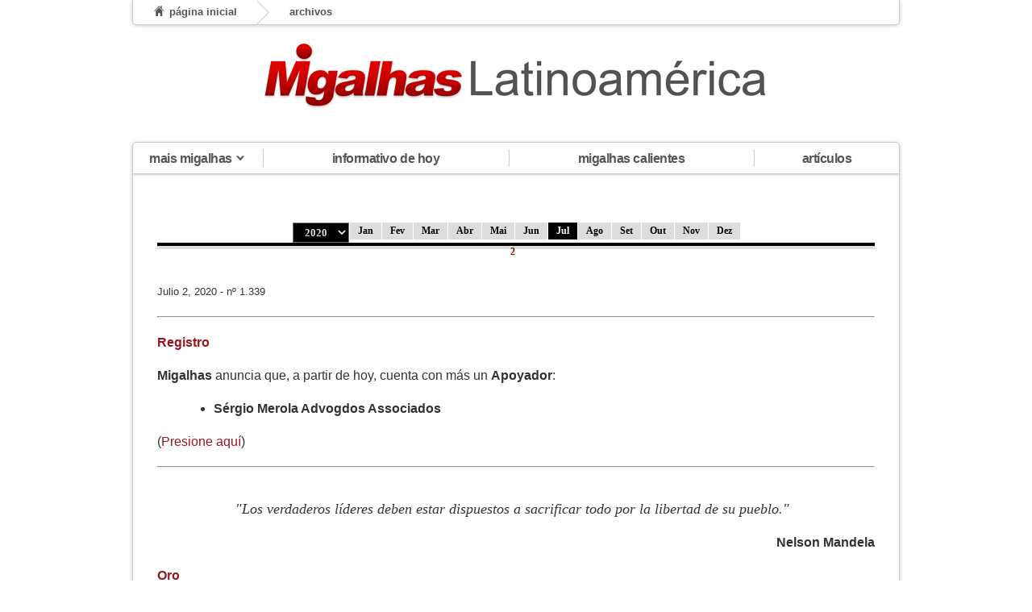

--- FILE ---
content_type: text/html; charset=utf-8
request_url: https://la.migalhas.com/mig_amanhecidas.aspx?mes=7
body_size: 16689
content:


<!DOCTYPE html>

<html xmlns="http://www.w3.org/1999/xhtml">
<head><title>
	MIGALHAS Latinoamérica nº 1.339 - Archivos
</title><meta http-equiv="content-type" content="text/html; charset=utf-8"><meta http-equiv="content-language" content="es-es"><meta http-equiv="X-UA-Compatible" content="IE=edge"><meta name="viewport" content="width=device-width, initial-scale=1, shrink-to-fit=no"><link href="css/principal20190315.css" rel="stylesheet" type="text/css" /><link rel="stylesheet" type="text/css" href="css/component.css" />
  <script src="https://la.migalhas.com/js/modernizr.custom.js"></script>
  
    <script src="https://ajax.googleapis.com/ajax/libs/jquery/1.9.1/jquery.min.js"></script>
   
    
    <link href="https://la.migalhas.com/css/20190315_conteudo.css" rel="stylesheet" type="text/css" />
    
     <style>
.calendario 
{
    color:#000000;
     font-family:Verdana;
     font-size:12px;
}

#calendario_mes a 
{ color:#800000;
  font-weight:bold;
   margin-right: 10px;}
#calendario_dia 
{  
   background-color:#ddd;
    text-align:center;
     height:25px;
       padding-top:8px; 
    }
#calendario_dia a
{ color:#800000;
  font-weight:bold;
 
   margin: 8px 8px 0 0;
  }
    
    #centeredmenu {
   float:left;
   width:100%;
   background:#fff;
   border-bottom:4px solid #000;
   overflow:hidden;
   position:relative;
   font-family:Verdana;
}
#centeredmenu ul {
   clear:left;
   float:left;
   list-style:none;
   margin:0;
   padding:0;
   position:relative;
   left:50%;
   text-align:center;
}
#centeredmenu ul li {
   display:block;
   float:left;
   list-style:none;
   margin:0;
   padding:0;
   position:relative;
   right:50%;
}
#centeredmenu ul li a {
   display:block;
   margin:0 0 0 1px;
   padding:3px 10px;
   background:#ddd;
   color:#000;
   text-decoration:none;
   line-height:1.3em;
}
#centeredmenu ul li select {
   display:block;
   margin:0 0 0 1px;
   padding:3px 10px;
   background:#ddd;
   font-family:Verdana;
   color:#000;
   text-decoration:none;
   line-height:1.3em;
}
#centeredmenu ul li a:hover {
   background:#800000;
   color:#fff;
}
#centeredmenu ul li a.active,
#centeredmenu ul li a.active:hover {
   color:#fff;
   background:#000;
   font-weight:bold;
}
     </style>
     


    <script type="text/javascript">

        var _gaq = _gaq || [];
        _gaq.push(['_setAccount', 'UA-13110790-3']);
        _gaq.push(['_trackPageview']);

        (function () {
            var ga = document.createElement('script'); ga.type = 'text/javascript'; ga.async = true;
            ga.src = ('https:' == document.location.protocol ? 'https://ssl' : 'http://www') + '.google-analytics.com/ga.js';
            var s = document.getElementsByTagName('script')[0]; s.parentNode.insertBefore(ga, s);
        })();

</script>
    <!-- Google tag (gtag.js) -->
<script async src="https://www.googletagmanager.com/gtag/js?id=G-4MH9ZJM7ZH"></script>
<script>
  window.dataLayer = window.dataLayer || [];
  function gtag(){dataLayer.push(arguments);}
  gtag('js', new Date());

  gtag('config', 'G-4MH9ZJM7ZH');
</script>
<meta name="robots" content="index,follow,noimageindex"><meta name="description" content="&quot;Los verdaderos líderes deben estar dispuestos a sacrificar todo por la libertad de su pueblo.&quot;, Nelson Mandela"><link rel="canonical" href="https://la.migalhas.com/Archivos/133,MI330174,51045-MIGALHAS+Latinoamerica+n+1339" /><meta property="og:title" content="MIGALHAS Latinoamérica nº 1.339"><meta property="og:description" content="&quot;Los verdaderos líderes deben estar dispuestos a sacrificar todo por la libertad de su pueblo.&quot;, Nelson Mandela"><meta property="og:type" content="article"><meta property="article:published_time" content="2020-07-02"><meta property="article:section" content="Archivos"><meta property="og:url" content="https://la.migalhas.com/Archivos/133,MI330174,51045-MIGALHAS+Latinoamerica+n+1339"><meta property="og:image" content="http://www.migalhas.com.br/img/og_migalhas.png"></head>
<body>
    <form name="aspnetForm" method="post" action="./mig_amanhecidas.aspx?mes=7" id="aspnetForm">
<input type="hidden" name="__EVENTTARGET" id="__EVENTTARGET" value="" />
<input type="hidden" name="__EVENTARGUMENT" id="__EVENTARGUMENT" value="" />
<input type="hidden" name="__LASTFOCUS" id="__LASTFOCUS" value="" />
<input type="hidden" name="__VIEWSTATE" id="__VIEWSTATE" value="/[base64]" />

<script type="text/javascript">
<!--
var theForm = document.forms['aspnetForm'];
if (!theForm) {
    theForm = document.aspnetForm;
}
function __doPostBack(eventTarget, eventArgument) {
    if (!theForm.onsubmit || (theForm.onsubmit() != false)) {
        theForm.__EVENTTARGET.value = eventTarget;
        theForm.__EVENTARGUMENT.value = eventArgument;
        theForm.submit();
    }
}
// -->
</script>


<input type="hidden" name="__VIEWSTATEGENERATOR" id="__VIEWSTATEGENERATOR" value="9667FC60" />
<input type="hidden" name="__EVENTVALIDATION" id="__EVENTVALIDATION" value="/wEdABChXLYlGJxZXudwKS7ovpcRdd2Az2KMFvC67JRn3/xalDhRDVOH2JaMq3/hzcroHvjSY1gyOVh/mjvnNrKzWmhFEWSFg9KAXe3gJgp4MosRg7YE0+tK3HOH/Yv6HisFAZBjpbYCyXAZQfM52zz0k9ligQ5Fzu6vHMLHcCpNPZO8fRHX76B71lrkOetiJRViLUvef7uPQaFAGQDJ1HAgIAQTEG/oc23NHRzAza9wGnQCehvu+iavb3UNS3al/Z28EtzG3TxhAGyK1fF8EFpq3qwisIesOQ1FRfzyzmGf6H9FltATjFYaz2p9qjA9MHXktAPYGgS+5GMBJPVgtTMVxiZPgGf845RneLql0YKZgftNJarIvvloyA72j4D1ivriHC0=" />
        
<div id="breadCrumbsContainer">
<a href="https://la.migalhas.com/" id="home">página inicial</a>
<span class="seta"></span>

    
<a href="https://la.migalhas.com/catalogo/mig_amanhecidas.aspx">archivos</a>


</div>
 
        <div id="cabecalho">
<h1 ><a href="https://la.migalhas.com" ><img class="logo"src="https://la.migalhas.com/imagens/layout/migalhas_latinoamerica.png" width="645"   alt="Migalhas Latinoamérica" /></a></h1>
<span id="data"></span>
</div>
  <!-- Menu Mobile -->
			<div id="dl-menu" class="dl-menuwrapper">
				<button class="dl-trigger">Abrir Menu</button>
				<ul class="dl-menu">
					<li>
						<a href="https://la.migalhas.com/mig_todays.aspx">informativo de hoy</a>
						<a href="https://la.migalhas.com/mig_amanhecidas.aspx">archivos</a>
					</li>
                    <li>
						
							<a href="https://la.migalhas.com/mig_quentes.aspx">migalhas calientes</a>
							<a href="https://la.migalhas.com/mig_articuladas.aspx">artículos</a>
						
					</li>
					<li>
						<a href="#">Cadastre-se</a>
						<ul class="dl-submenu">
							<li><a href="https://la.migalhas.com/mig_cadastro.aspx">suscribirse</a></li>
						</ul>
					</li>
					
                      <li>
						
							<a href="https://la.migalhas.com/catalogo/mig_catalogo.aspx">catalogo de bufetes jurídicos</a>
<a href="https://la.migalhas.com/mig_apoiadores.aspx">apoyadores</a>
<a href="https://la.migalhas.com/mig_search.aspx">buscar</a>
						
					</li>
					<li>
						                     <a href="http://livrariamigalhas.com.br/">livraria</a>
                            <a href="https://la.migalhas.com/mig_contato.aspx">entre en contacto</a>
					</li>
				</ul>
			</div>
   

			<!-- Fecha Menu Mobile -->
        <div id="corpo">
         
<div id="blocoMenu">
    	
<div id="menu">
<ul>
<li class="menuItemMais mDivisaoIni"><a href="#" id="maisMigalhas">mais migalhas</a></li>
    <li class="menuItem mDivisao"><a href="https://la.migalhas.com/mig_todays.aspx">informativo de hoy</a></li>
<li class="menuItem mDivisao"><a href="https://la.migalhas.com/mig_quentes.aspx">migalhas calientes</a></li>

<li class="menuItem mDivisaoFim"><a href="https://la.migalhas.com/mig_articuladas.aspx">artículos</a></li>
</ul>
</div>

<div id="maisMenu">
<ul class="menuMigalhas">
<li><a href="https://la.migalhas.com/mig_amanhecidas.aspx">archivos</a></li>
</ul>

<ul class="menuMigalhas">
<li><a href="http://catalogo.migalhas.com.br">catalogo de bufetes jurídicos</a></li>
 <li><a href="https://la.migalhas.com/mig_apoiadores.aspx">apoyadores</a></li>
<li><a href="https://la.migalhas.com/mig_search.aspx">buscar</a></li>

</ul>





<div id="menuRodape">
<ul class="menuMigalhasBarra">
<li><a href="https://la.migalhas.com/mig_cadastro.aspx">suscribirse</a></li>
    <li><a href="http://livrariamigalhas.com.br/">livraria</a></li>
<li><a href="https://la.migalhas.com/mig_contato.aspx">entre en contacto</a></li>
</ul>
</div>
</div>



</div>

    <div id="conteudo">

    <div id="containerTitulo">
<header>

</header>
</div>
    <div id="bloco_conteudo">


	 
    


<div class="calendario">
 

   

	 
    <div id="calendario_mes">
     <div id="centeredmenu">
     <ul>
     <li><select name="_ctl0:_ctl0:body:ChildContent:calendario_barra:D_ano" onchange="javascript:setTimeout(&#39;__doPostBack(\&#39;_ctl0$_ctl0$body$ChildContent$calendario_barra$D_ano\&#39;,\&#39;\&#39;)&#39;, 0)" language="javascript" id="_ctl0__ctl0_body_ChildContent_calendario_barra_D_ano" style="color:#DDDDDD;background-color:Black;font-family:verdana;font-weight:bold;">
	<option selected="selected" value="2020">2020</option>
	<option value="2019">2019</option>
	<option value="2018">2018</option>
	<option value="2017">2017</option>
	<option value="2016">2016</option>
	<option value="2015">2015</option>
	<option value="2014">2014</option>
	<option value="2013">2013</option>
	<option value="2012">2012</option>
	<option value="2011">2011</option>
	<option value="2010">2010</option>
	<option value="2009">2009</option>
	<option value="2008">2008</option>
	<option value="2007">2007</option>

</select></li>
    <li><a id="_ctl0__ctl0_body_ChildContent_calendario_barra_HyperLink1" href="mig_amanhecidas.aspx?mes=1">Jan</a></li>
    <li><a id="_ctl0__ctl0_body_ChildContent_calendario_barra_HyperLink2" href="mig_amanhecidas.aspx?mes=2">Fev</a></li>
    <li><a id="_ctl0__ctl0_body_ChildContent_calendario_barra_HyperLink3" href="mig_amanhecidas.aspx?mes=3">Mar</a></li>
   <li> <a id="_ctl0__ctl0_body_ChildContent_calendario_barra_HyperLink4" href="mig_amanhecidas.aspx?mes=4">Abr</a></li>
    <li><a id="_ctl0__ctl0_body_ChildContent_calendario_barra_HyperLink5" href="mig_amanhecidas.aspx?mes=5">Mai</a></li>
    <li><a id="_ctl0__ctl0_body_ChildContent_calendario_barra_HyperLink6" href="mig_amanhecidas.aspx?mes=6">Jun</a></li>
    <li><a id="_ctl0__ctl0_body_ChildContent_calendario_barra_HyperLink7" class="active" href="mig_amanhecidas.aspx?mes=7">Jul</a></li>
   <li> <a id="_ctl0__ctl0_body_ChildContent_calendario_barra_HyperLink8" href="mig_amanhecidas.aspx?mes=8">Ago</a></li>
    <li><a id="_ctl0__ctl0_body_ChildContent_calendario_barra_HyperLink9" href="mig_amanhecidas.aspx?mes=9">Set</a></li>
    <li><a id="_ctl0__ctl0_body_ChildContent_calendario_barra_HyperLink10" href="mig_amanhecidas.aspx?mes=10">Out</a></li>
    <li><a id="_ctl0__ctl0_body_ChildContent_calendario_barra_HyperLink11" href="mig_amanhecidas.aspx?mes=11">Nov</a></li>
    <li><a id="_ctl0__ctl0_body_ChildContent_calendario_barra_HyperLink12" href="mig_amanhecidas.aspx?mes=12">Dez</a></li>
    </ul>
</div>
    </div>
    <div id="calendario_dia">
<a title="Quinta-feira, 2 de julho de 2020" alt="Quinta-feira, 2 de julho de 2020" href="mig_amanhecidas.aspx?tipo=C&data=2020-7-2">2</a>
</div>


</div>



    <div id="texto">
<br><p><div><font face="Verdana" size="2">
	<p><font face="verdana" size="1">Julio 2, 2020 - nº 1.339</font></p>
	<hr>
	<p><b>
	<font color="#98171d" face="verdana" size="2">
	<a  target=_blank href="https://www.migalhas.com.br/Fomentadores" target="_blank">
	<font color="#98171d">Registro</font></a></font></b></p>
	<p><font face="verdana" size="2"><b>Migalhas</b> 
	anuncia que, a partir de hoy, cuenta con más un <b>Apoyador</b>:</font></p>
	<ul>
		<li>
		<p><b><font face="verdana" size="2">Sérgio 
		Merola Advogdos Associados</font></b></p></li>
	</ul>
	<p><font face="verdana" size="2">(</font><font color="#98171d" face="verdana"><font color="#98171d" size="2"><a  target=_blank href="https://www.migalhas.com.br/apoiadores" target="_blank"><font color="#98171d">Presione 
	aquí</font></a></font></font><font face="verdana" size="2">)</font></p>
	<hr>
	<blockquote>
		<p align="center"> <i><font face="Times New Roman" size="4"><br>
		"Los verdaderos líderes deben estar dispuestos a sacrificar todo 
		por la libertad de su pueblo."</font></i></p>
	</blockquote>
	<p align="right"><font face="Verdana" size="2"><b> Nelson Mandela</b></font></p>
	
	<p align="justify">
	<b><font color="#98171d" face="Verdana" size="2">
	
	<a rel="nofollow"  target=_blank href="http://" target="_blank">
	<font color="#98171d">Oro </font>
	</a></font></b></p>
	<p align="justify"><font face="Verdana" size="2">Un duro revés para Nicolás 
	Maduro. Un tribunal inglés le negó retirar las reservas de oro que tiene 
	Venezuela en el Nacional del Reino Unido y reconoció como representante 
	legítimo del país sudamericano a Juan Guaido.</font><font face="Verdana" size="1"> 
	(<a rel="nofollow"  target=_blank href="http://" target="_blank"><font color="#000000">Presione 
	aquí</font></a>) </font></p>
	<p align="justify"><b><font face="Verdana" size="2">
	<a rel="nofollow"  target=_blank href="http://" target="_blank">
	<font color="#98171d">Apelación</font></a></font></b></p>
	<p align="justify"><font face="Verdana" size="2">El bufete de abogados 
	Zaiwalla & Co. tramita la apelación ante la Corte Suprema de Londres en 
	nombre del banco nacional de Venezuela para recuperar las reservas de oro 
	depositadas en 2008. </font><font face="Verdana" size="1">(<a rel="nofollow"  target=_blank href="http://" target="_blank"><font color="#000000">Presione 
	aquí</font></a>)</font></p>
	<hr>
	<p align="justify"><b><font color="#98171d" face="Verdana" size="2">
	
	<a  target=_blank href="https://www.migalhas.com.br/apoiadores" target="_blank">
	<font color="#98171d">Apoyador</font></a></font></b><font face="Verdana" size="2"><br>
	<br>
	Un <b>Apoyador </b>en <b>Migalhas</b> es la firma de abogados que incentiva, 
	promueve y alimenta el debate jurídico. Por eso un valeroso grupo de 
	asociados nos honra con sus nombres en nuestras columnas, páginas e 
	informativos. Navegue por nuestras páginas y conozca a los abogados y las 
	firmas que apoyan <b>Migalhas</b>.</font></p>
	<ul>
		<li>
		<p align="justify"><b><font face="verdana" size="2">
		<a rel="nofollow"  target=_blank href="https://sergiomerola.com.br/" target="_blank">
		<font color="#000000">Sérgio Merola 
		Advogdos Associados</font></a></font></b></p>
		</li>
	</ul>
	<p align="justify"><font face="verdana" size="2">El estudio jurídico: <b>
	<a rel="nofollow"  target=_blank href="https://sergiomerola.com.br/" target="_blank">
	<font color="#000000">Sérgio Merola 
	Advogdos Associados</font></a></b>,con sede en São Paulo, 
	Brasil y otra unidad en Goiânia, el bufete actúa en la defensa de candidatos 
	en concurso público y servidores públicos, licitaciones y contratos 
	administrativos. Con un staff de abogados de destacada trayectoria 
	profesional expande sus servicios en áreas del Derecho Administrativo, 
	Empresarial, Inmobiliario, Compliance y Anticorrupción. Para conocer más 
	sobre el nuevo <b>Apoyador</b> de <b>Migalhas</b> <b>
	<a rel="nofollow"  target=_blank href="https://sergiomerola.com.br/" target="_blank">
	<font color="#98171d">presione aquí</font></a></b>.</font></p>
	<hr>
	<p align="justify"><b><font color="#98171d" face="Verdana" size="2">
	
	<a rel="nofollow"  target=_blank href="http://" target="_blank">
	<font color="#98171d">Quiebra</font></a></font></b></p>
	<p align="justify"><font face="Verdana" size="2">Aeroméxico se declaró en 
	quiebra. Es la cuarta compañia aérea de America latina que cae en falencia 
	tras el covid-19. El Tribunal de falencias de los Estados Unidos aprobó la 
	petición de la empresa mexicana. </font><font face="Verdana" size="1">(<a rel="nofollow"  target=_blank href="http://" target="_blank"><font color="#000000">Presione 
	aquí</font></a>) </font></p>
	<p align="justify"><font face="Verdana" size="2"><b>Residencia fiscal</b></font></p>
	<p align="justify"><font face="Verdana" size="2">Uruguay quiere más 
	inversiones extranjeras. En esta perspectiva el gobierno redujó las 
	exigencias de capital y la carga impositiva para los extranjeros que se 
	quieran radicar en el país. Ahora se puede comprar un inmueble por menos de 
	US$ 389 mil en lugar de US$ 1,7 mlls. que se exigia anteriormente. Además se 
	admite la participación en una empresa por más de US$ 1,6 mllsen lugar de 
	los US$ 5,3 mlls. que se pedia antes. Y presentó al Congreso un PL para 
	ampliar de 5 a 10 años el "tax holiday" referente al período en que no se 
	tributan sobre las rentas en el exterior. </font></p>
	<p align="justify"><b><font face="Verdana" size="2">
	<a rel="nofollow"  target=_blank href="http://" target="_blank">
	<font color="#98171d">Impuesto</font></a></font></b></p>
	<p align="justify"><font face="Verdana" size="2">Gobierno español dispone el 
	aumento de impuesto a personas consideradas con alto poder adquisitivo y a grandes empresas. La medida es impulsada para amortizar la 
	crisis generada por la pandemia del covid-19. </font>
	<font face="Verdana" size="1">(<a rel="nofollow"  target=_blank href="http://" target="_blank"><font color="#000000">Presione 
	aqu</font></a>i)</font></p>
	<p align="justify"><b><font face="Verdana" size="2">
	<a rel="nofollow"  target=_blank href="http://" target="_blank">
	<font color="#98171d">Sin cafe</font></a></font></b></p>
	<p align="justify"><font face="Verdana" size="2">Guatemala abandona la 
	Organización Internacional de Café. Acusa al organismo de omisión frente a 
	la crisis económica que provoca la pandemia del covid-19. </font>
	<font face="Verdana" size="1">(<a rel="nofollow"  target=_blank href="http://" target="_blank"><font color="#000000">Presione 
	aquí</font></a>)</font></p>
	<p align="justify"><b><font face="Verdana" size="2">
	<a rel="nofollow"  target=_blank href="http://" target="_blank">
	<font color="#98171d">Concesiones 
	mineras</font></a></font></b></p>
	<p align="justify"><font face="Verdana" size="2">Asamblea de Ecuador aprobó 
	PL que suprime las concesiones directas por parte del Estado en proyectos de 
	explotación minera. La iniciativa ahora pasa a manos del Ejecutivo. </font>
	<font face="Verdana" size="1">(<a rel="nofollow"  target=_blank href="http://" target="_blank"><font color="#000000">Presione 
	aquí</font></a>)</font></p>
	<p align="justify"><b><font face="Verdana" size="2">
	<a rel="nofollow"  target=_blank href="http://" target="_blank">
	<font color="#98171d">Mercosur</font></a></font></b></p>
	<p align="justify"><font face="Verdana" size="2">Ejecutivos de países 
	miembros del Mercosur cumplen con una cumbre virtual. En el encuentro 
	Uruguay asumió la presidencia del Mercosur de manos de su socio Paraguay.
	</font><font face="Verdana" size="1">(<a rel="nofollow"  target=_blank href="http://" target="_blank"><font color="#000000">Presione 
	aquí</font></a>)</font></p>
	<p align="justify"><b><font face="Verdana" size="2">China - LA</font></b></p>
	<blockquote>
		<p align="justify"><b><font face="Verdana" size="2">Acuerdo</font></b></p>
		<p align="justify"><font face="Verdana" size="2">Las dos principales 
		fundiciones de cobre de China cerraron acuerdos de suministro de 
		concentrado de cobre con la minera chilena Antofagasta durante el primer 
		semestre de 2021. Jiangxi Copper y Tongling Nonferrous firmaron acuerdos 
		para aceptar concentrado, o mineral de cobre parcialmente procesado, de 
		la empresa después de una reciente ronda de conversaciones. Los mineros 
		pagan cargos de tratamiento y refinación (TC/RC) a las fundiciones para 
		convertir el mineral en metal refinado y la tasa acordada juega un papel 
		importante en la determinación de la rentabilidad de ambas partes.</font></p>
	</blockquote>
	<p align="justify"><font face="Verdana" size="2"><b>Covid-19 - Post 
	Cuarentena</b></font></p>
	<blockquote>
		<p align="justify">
		<font face="Verdana" size="2">
		<a rel="nofollow"  target=_blank href="http://" target="_blank">
		<font color="#98171d">Colombia</font></a></font></p>
		<p align="justify">
		<font face="Verdana" size="2">Corte Constitucional analiza ideoneidad de 
		116 decretos del ejecutivo dictados durante la emergencia por la 
		pandemia del covid-19. Al momento declaro exequibles 25.</font><font face="Verdana" size="1"> 
		(<a rel="nofollow"  target=_blank href="http://" target="_blank"><font color="#000000">Presione 
		aquí</font></a>)</font></p>
		<p align="justify">
		<font face="Verdana" size="2">Brasil</font></p>
		<p align="justify">
		<font face="Verdana" size="2">Gobierno del presidente Jair Bolsonaro 
		dispusó una norma que restringe por 30 días la entrada a Brasil de 
		extranjeros de todas las nacionalidades por causa de la pandemia del 
		covid-19.</font></p>
		<p align="justify">
		<b><font face="Verdana" size="2">Panamá</font></b></p>
		<p align="justify">
		<font face="Verdana" size="2">El Servicio de Migración ratificó que 
		todos los movimientos migratorios deben estar autorizados por los 
		Ministerios de Salud y de Seguridad. El anunció fue hecho cuando unos 
		500 inmigrantes nicaraguenses pretendian salir del país.</font></p>
		<p align="justify">
		<b><font face="Verdana" size="2">Costa Rica</font></b></p>
		<p align="justify">
		<font face="Verdana" size="2">Ejecutivo frenó la reapertura de la 
		economía en el área metropolitana, San José, capital costarricense, tras 
		confirmar que indisciplina social provocó un aumento en el número de 
		contagiados por el covid-19. Las restricciones comienzan este viernes.</font></p>
	</blockquote>
	<hr>
	<div>
		<div>
			<p align="justify"><font size="2"><b>
			<a  target=_blank href="https://correspondentes.migalhas.com.br/" target="_blank">
			<font color="#98171d">Corresponsales</font></a><br>
			<br></b>Está a procura de un abogado para resolver un proceso 
			jurídico en Brasil? El Portal jurídico <b>Migalhas</b> le ofrece 
			miles de abogados para entrar en contacto : en sus 26 Estados y su 
			DF, y en los más de 5.500 municipios. Éstos profesionales están 
			cadastrados en nuestro espacio: <b>Correspondentes Migalhas</b>, que 
			es un instrumento más de los abogados para dar celeridad a sus 
			procesos más allá de nuestras fronteras.<br> </font></p></div>
		<div>
			<hr></div></div>
	<p align="justify"><b><font color="#98171d" face="Verdana" size="2">
	
	<a rel="nofollow"  target=_blank href="http://">
	<font color="#98171d">Derecho Laboral</font></a></font></b></p>
	<p align="justify"><font face="Verdana" size="2">Senado español aprobó la 
	ley que deroga los despidos por bajas médicas. </font>
	<font face="Verdana" size="1">(<a rel="nofollow"  target=_blank href="http://" target="_blank"><font color="#000000">Presione 
	aquí</font></a>)</font></p>
	<p align="justify"><b><font face="Verdana" size="2">Ley</font></b></p>
	<p align="justify"><font face="Verdana" size="2">El presidente de Panamá, 
	Laurentino Cortizo promulgó la ley n. 156 que impone una moratoria hasta el 
	próximo 31 de diciembre en los pagos de préstamos concedidos por los bancos, 
	cooperativas y financieras a personas y empresas afectadas por el covid-19. 
	Los bancos advierten que la iniciativa será un precedente negativo. </font>
	<font face="Verdana" size="1">(<a rel="nofollow"  target=_blank href="http://"><font color="#000000">Presione 
	aquí</font></a>)</font></p>
</font></div><div><font face="Verdana" size="2">
	<p align="justify"><b><font face="Verdana" size="2">Miguita</font></b></p>
	<blockquote>
		<p align="justify"><u><b>
		<font face="Verdana" size="2">1</font></b></u><font face="Verdana" size="2">- MP de Colombia acusó formalmente al expresidente dela Corte 
		Suprema Camilo Tarquino, por su presunto vínculo con el denominado 
		cartel de la toga. El exmagistrado está acusado de concusión y 
		asociación para la comisión de delitos contra la administración pública.</font></p>
	</blockquote>
	<div>
		<div>
			<hr>
			<p align="justify"><b><font size="2">
			<a  target=_blank href="https://la.migalhas.com/mig_cadastro.aspx" target="_blank">Invite a sus amigos!
			</a></font></b></p>
			<p align="justify"><font size="2">Invite a sus amigos a registrarse 
			en nuestro catastro, les ofrecemos información sobre todo el 
			acontecer jurídico de Latinoamérica. Además la opción de navegar por 
			nuestro portal y hacer un seguimiento de grandes negocios y, por 
			supuesto, seguir los pasos a sus colegas de diferentes países.</font></p>
			<hr>
			<p align="justify"><b><font size="2">Migalhas Clipping </font></b>
			</p>
			<div>
				<font face="Verdana" size="2"><b>El Clarín - Argentina<br></b>
				"Berni provocó otra pelea entre el Gobierno y la Provincia por 
				la seguridad"<p><b>El Mercurio - Chile<br></b>"Tras 
				desplome de 15,3% de la actividad en mayo, gremios piden tener 
				listas medidas reactivadoras para cuando reabra la economía"</p>
				<p><b>El Universal - México<br></b>"México rebasa a España 
				en decesos por Covid-19"</p>
				<p><b>El País - España <br></b>"La "</p>
				<p><b>Folha de S.Paulo - Brasil<br></b>"Mortos passam de 60 
				mil, e reabertura congestiona UTIs "</p>
				<p><b>El País - Uruguay<br></b>"TAlvi dimite antes de la 
				cumbre del Mercosur"</p>
				<p><b>Diario ABC - Paraguay<br></b>"En 4 meses se hizo casi 
				nada, y Marito se jacta"</p>
				<p><b>El Universo - Ecuador<br></b>"Gobierno tiene atrasos en 
				pagos a IESS, trabajadores, proveedores, GAD y otros"</p>
				<p><b>Los Tiempos - Bolivia</b><br>
				"40 muertos Covid-19 siguem en casas; no hay dónde cremarlos"</p>
				<p><b>La República - Perú<br></b>"El transporte urbano ya 
				es un foco de contagio" </p>
				<p><b>La República - Colombia<br></b>"Sin gabelas 
				tributarias se ganarían $80 billones" </p>
				<p><b>El Universal - Venezuela<br></b>"Pagp de deuda a 
				Rusia aumentará cinco veces a partir del año 2023 "</p>
				<p><b>Granma - Cuba<br></b>"Es un hecho: Toda Cuba se 
				recupera y va veciendo a la pandemia" </p>
				<p><b>El Heraldo - Honduras<br></b>"Caen asesinos de 
				periodista y su camarógrafo" </p>
				<p><b>La Prensa - Panamá<br></b>"Pandemia pone a prueba a 
				Cortizo"</p>
				<p><b>La Prensa - Nicaragua<br>
				"</b>DGA grava impuesto a ventiladores<b>" </b></p>
				<p><b>Prensa Libre - Guatemala<br>"</b>Coronavirus: las 
				razones por las que Q1000 millones del Fondo del Empleo no 
				llegarán a los trabajadores<b>" </b> </p>
				</font><p><font face="Verdana" size="2"><b>La Nación - Costa Rica<br>"</b>Frenazo a reapertura 
				en área metropolitana por indisciplina social<b>"</b>  </font></p>
			</div></div></div>
</font></div>
</div>
    	   
  
</div>

</div>
   <div id="rodape">


    



<p>
<a href="https://la.migalhas.com/mig_cadastro.aspx">suscribirse</a>&nbsp;|&nbsp;
<a href="https://la.migalhas.com/mig_contato.aspx">entre en contacto</a>&nbsp;|&nbsp;
  <a href="https://la.migalhas.com/mig_apoiadores.aspx">apoyadores</a>&nbsp;|&nbsp;
    <a href="http://www.migalhas.com.br/">migalhas en portugués</a>&nbsp;|&nbsp;
<a href="http://www.migalhas.com/">migalhas international</a></p>
</div>
</div>
    
<script type="text/javascript">
    $(document).ready(function () {
        $("a#maisMigalhas,a#colunasMigalhas").append(" <span></span>");
        $("a#maisMigalhas,a#colunasMigalhas").removeAttr("href");

        var ua = navigator.userAgent,
        trigger = (ua.match(/iPhone/i) || ua.match(/iPad/i) || ua.match(/iPod/i) || ua.match(/Android/i)) ? "touchstart" : "click";

        $("a#maisMigalhas").bind(trigger, function (event) {
            $("div#colunasMenu").slideUp('fast');
            $("div#maisMenu").delay(150).slideToggle('fast');
            $("a#maisMigalhas").toggleClass('maisSelected');
            if ($("a#colunasMigalhas").hasClass('maisSelected')) {
                $("a#colunasMigalhas").removeClass('maisSelected');
            }
        });
        $("a#colunasMigalhas").bind(trigger, function (event) {
            $("div#maisMenu").slideUp('fast');
            $("div#colunasMenu").delay(150).slideToggle('fast');
            $("a#colunasMigalhas").toggleClass('maisSelected');
            if ($("a#maisMigalhas").hasClass('maisSelected')) {
                $("a#maisMigalhas").removeClass('maisSelected');
            }
        });
    });
</script>
            
 
<script src="https://ajax.googleapis.com/ajax/libs/jquery/1.9.1/jquery.min.js"></script>
		<script src="https://la.migalhas.com/js/jquery.dlmenu.js"></script>
		<script>
		    $(function () {
		        $('#dl-menu').dlmenu();
		    });
		</script>	
             </form>
<script defer src="https://static.cloudflareinsights.com/beacon.min.js/vcd15cbe7772f49c399c6a5babf22c1241717689176015" integrity="sha512-ZpsOmlRQV6y907TI0dKBHq9Md29nnaEIPlkf84rnaERnq6zvWvPUqr2ft8M1aS28oN72PdrCzSjY4U6VaAw1EQ==" data-cf-beacon='{"version":"2024.11.0","token":"412e0ea42b174ce6a209b9efa7a8caaa","r":1,"server_timing":{"name":{"cfCacheStatus":true,"cfEdge":true,"cfExtPri":true,"cfL4":true,"cfOrigin":true,"cfSpeedBrain":true},"location_startswith":null}}' crossorigin="anonymous"></script>
</body>
</html>


--- FILE ---
content_type: text/css
request_url: https://la.migalhas.com/css/principal20190315.css
body_size: 1791
content:
 

    
body {
  font-family: Arial, Sans-Serif;
  font-size: 14pt;
  color: #555;
  background: #fff 
}

a img {
  border: 0; 
}

a {
  text-decoration: none;
  color: #333   
}

a:active, a:hover {
  color: #bc0000;   
}

a:visited {
  color: #707070;   
}


#breadCrumbsContainer>a {
  display: block;
  float: left;
  margin: 0 25px;
  padding: 7px 0 5px 0;
  color: #555;
}

#breadCrumbsContainer>a:hover {
  color: #bc0000;
}

a#home {
  padding-left: 20px;
  background: url(../img/botaoHome.png) no-repeat center left;
}

a:hover#home {
  background: url(../img/botaoHomeSelected.png) no-repeat center left;
}

.seta {
  display: block;
  float: left;
  width: 15px;
  height: 30px;
  background: url(../img/seta.png) no-repeat center right; 
}

.mandaBala {
  margin-bottom: 20px;
}

.migalhasNoForno {
  padding: 5px 0;
  font-size: 12pt;
  font-weight: bold;
  text-align: center;
  letter-spacing: -0.05em;
  background: #bc0000;
  color: #fff;
}

#migalhasDeHoje, #migalhasNumero {
  overflow: hidden;
  padding: 5px 0 4px 0;
  border: 1px solid #ccc;
  border-top: 0;
  font-size: 12pt;
  font-weight: bold;
  text-align: center;
  color: #555;
  background: #fafafa;
}

#migalhasNumero {
  padding: 10px 0;
  font-size: 18pt;
  letter-spacing: -0.05em;
}

#migalhasNumero>a {
  text-decoration: none;
  color: #555;
}

#migalhasNumero>a:hover {
  color: #bc0000;   
}


.logo {
  display: block;
  width: 645px;
  margin: 0 auto; 
 text-aling:center;
}

#data {
  display: block;
  width: 300px;
  margin: -12px auto 0 auto;
  padding-top: 5px;
  
  font-size: 12pt;
  letter-spacing: -0.05em;
  text-align: center;
}

#cadastreSe {
  position: absolute;
  display: block;
  bottom: 23px;
  left: 50px;
}

#busca {
  position: absolute;
  right: 0;
  bottom: 25px;
  width: 253px;
  border: 1px solid #ccc;
  background: #fff;
}

#blocoBusca {
  display: block;
  float: left;
  height: 19px;
  padding: 4px;
}

.caixaBusca {
  width: 210px;
  border: 0;
  background: none;
 -webkit-appearance: none;
}

#caixaBotaoBusca {
  display: inline-block;
  float: right;
  padding: 5px 5px 0 0;
}

.botaoBusca {
 -webkit-appearance: none;
 -webkit-border-radius: 0;
}

#issn {
  position: absolute;
  bottom: -15px;
  right: 5px;
  font-size: 11px;
  color: #999;
}

#menu {
  display: table;
  width: 100%;
  padding: 8px 0;
  border-bottom: 1px solid #ccc;
 
}

#menu>ul {
  display: table-row;
}

#menu>ul>li {
  display: table-cell;
  vertical-align: bottom;
}

#menu>ul>li>a {
  font-size: 12pt;
  font-weight: bold;
  text-decoration: none;
  letter-spacing: -0.03em;
  color: #555;
}

#menu>ul>li>a:hover {
  color: #bc0000;   
}

#maisMigalhas {
  cursor: pointer; 
}

#maisMigalhas.maisSelected {
  color: #bc0000;
}

#maisMigalhas>span {
  display: inline-block;
  width: 12px;
  height: 12px;
  background: url(../img/botaoMaisAbre.png) no-repeat center; 
}

a:hover#maisMigalhas>span {
  background: url(../img/botaoMaisHover.png) no-repeat center; 
}

a#maisMigalhas.maisSelected>span, a:hover#maisMigalhas.maisSelected>span {
  background: url(../img/botaoMaisFecha.png) no-repeat center; 
}

#colunasMigalhas {
  cursor: pointer; 
}

#colunasMigalhas.maisSelected {
  color: #bc0000; 
}

#colunasMigalhas>span {
  display: inline-block;
  width: 12px;
  height: 12px;
  background: url(../img/botaoMaisAbre.png) no-repeat center; 
}

a:hover#colunasMigalhas>span {
  background: url(../img/botaoMaisHover.png) no-repeat center; 
}

a#colunasMigalhas.maisSelected>span, a:hover#colunasMigalhas.maisSelected>span {
  background: url(../img/botaoMaisFecha.png) no-repeat center; 
}

.menuItemMais {
  padding-left: 20px; 
  width: 140px;
}

.menuItemColuna {
  padding-left: 20px;
  width: 90px; 
}

.menuItem {
  text-align: center;
}

.menuItem>a {
  margin: 0 20px;
}

.mDivisaoIni {
  border-right: 1px solid #fff;
}

.mDivisao {
  border-right: 1px solid #fff;
  border-left: 1px solid #ccc;
}

.mDivisaoFim {
  border-left: 1px solid #ccc;
}

#maisMenu, #colunasMenu {
  display: none;
  margin: 0 10px;
  padding: 10px 5px;
  border-right: 1px solid #ccc;
  border-bottom: 1px solid #ccc;
  border-left: 1px solid #ccc; 
  background: #fafafa 
}

.menuMigalhas {
  float: left;
  width: 228px;
}

.menuMigalhas>li {
  padding: 15px 10px; 
}

.menuMigalhas>li>a, .menuMigalhasBarra>li>a {
  font-size: 12pt;
  font-weight: bold;
  color: #555;
}

.menuMigalhas>li>a:hover, .menuMigalhasBarra>li>a:hover {
  color: #bc0000;   
}

#menuRodape {
  clear: both;
  overflow: hidden;
}

.menuMigalhasBarra {
  display: block;
  margin-top: 10px;
  padding: 5px 0;
  border-top: 1px solid #ccc;
}

.menuMigalhasBarra>li {
  float: left;
  width: 208px;
  padding: 15px 10px 5px 10px; 
}

#blocoColunas {
  margin: 5px 0 5px 225px;
}

.menuSubTitulo {
  margin: 5px;
  padding: 3px 0 9px 0;
  font-weight: bold;
  border-bottom: 1px solid #ccc;
}

.menuSubTitulo>a {
  color: #555;   
}

.menuSubTitulo>a:hover {
  color: #bc0000;   
}

#menuColunas {
  width: 900px;
  margin: 0 auto;
}

#menuColunas tr>td {
  padding: 15px;
}

#menuColunas tr td>a {
  display: block;
  font-size: 12pt;
  font-weight: bold;
  color: #555;
}

#menuColunas tr td>a:hover {
  color: #bc0000;   
}

#menuColunas tr td>a>span {
  display: block;
  margin: 6pt 0;
  font-size: 10pt;
}

.colunaDescr {
  font-weight: normal; 
}

.colunaAutor {
  font-weight: normal;
  font-style: italic; 
}


.tituloSecao, .tituloSecaoSolo {
  margin-bottom: 20px;
  padding: 5px;
  font-size: 12pt;
  font-weight: bold;
  border-bottom: 3px solid #ccc;
  
  color: #555;
}

.tituloSecao>a, .tituloSecaoSolo>a {
  color: #555;
  text-decoration: none;
}

.tituloSecaoSolo {
  margin-bottom: 0;
  border-width: 1px 1px 2px 1px;
  border-style: solid;
  border-color: #ccc;
}

#apoiadores, #fomentadores {
  position: relative;
  border: 1px solid #ccc;
  margin-bottom: 20px;
  padding-bottom: 20px;
}

#apoiadores .bx-wrapper {
  width: 238px;
  margin: 0 auto; 
}

#bannerApoiadores>a>img {
  margin: 0 18px;
  border: 1px solid #555;
}

#fomentadores .bx-wrapper {
  width: 238px;
  margin: 0 auto; 
}

#bannerFomentadores>a>img {
  margin: 0 38px;
  border: 1px solid #555;
}

.tituloBloco {
  clear: both;
  padding: 5px 0 7px 10px;
  border-bottom: 3px solid #bc0000;
  font-size: 12pt;
  font-weight: bold;
  color: #bc0000;
}

.tituloBloco>a {
  color: #bc0000; 
}

#rodape {
  clear: both;
  margin-top: 30px;
  border-top: 1px solid #ccc;
 
  font-size: 10pt;
}

#rodape>p {
  padding: 30px 0;
  text-align: center;   
}

#rodape>p>a {
  margin: 0 20px;
  font-size: 10pt;
}

/*---experimental---*/

#breadCrumbsContainer {
 -webkit-border-bottom-right-radius: 5px;
 -webkit-border-bottom-left-radius: 5px;
 -moz-border-radius-bottomright: 5px;
 -moz-border-radius-bottomleft: 5px;
  border-bottom-right-radius: 5px;
  border-bottom-left-radius: 5px;
 -moz-box-shadow: 0 1px 5px #ccc;
 -webkit-box-shadow: 0 1px 5px #ccc;
  box-shadow: 0 1px 5px #ccc;
}

#corpo {
 -webkit-border-radius: 5px;
 -moz-border-radius: 5px;
  border-radius: 5px;
 -moz-box-shadow: 0 1px 5px #ccc;
 -webkit-box-shadow: 0 1px 5px #ccc;
  box-shadow: 0 1px 5px #ccc; 
}

#busca {
 -moz-border-radius: 5px;
 -webkit-border-radius: 5px;
  border-radius: 5px;
 -moz-box-shadow: inset 0 1px 3px #ccc;
 -webkit-box-shadow: inset 0 1px 3px #ccc;
  box-shadow: inset 0 1px 3px #ccc;
  background-image: -moz-linear-gradient(top, rgb(245,245,245) 1%, rgb(255,255,255) 75%);
  background-image: -webkit-linear-gradient(top, rgb(245,245,245) 1%, rgb(255,255,255) 75%);
  background-image: linear-gradient(top, rgb(245,245,245) 1%, rgb(255,255,255) 75%);
}

#menu{
 -webkit-border-top-right-radius: 5px;
 -webkit-border-top-left-radius: 5px;
 -moz-border-radius-topright: 5px;
 -moz-border-radius-topleft: 5px;
  border-top-right-radius: 5px;
  border-top-left-radius: 5px;
 -moz-box-shadow: 0 1px 3px #ccc;
 -webkit-box-shadow: 0 1px 3px #ccc;
  box-shadow: 0 1px 3px #ccc; 
}

#maisMenu, #colunasMenu {
 -webkit-border-bottom-right-radius: 5px;
 -webkit-border-bottom-left-radius: 5px;
 -moz-border-radius-bottomright: 5px;
 -moz-border-radius-bottomleft: 5px;
  border-bottom-right-radius: 5px;
  border-bottom-left-radius: 5px;
}

#rodape {
 -webkit-border-bottom-right-radius: 5px;
 -webkit-border-bottom-left-radius: 5px;
 -moz-border-radius-bottomright: 5px;
 -moz-border-radius-bottomleft: 5px;
  border-bottom-right-radius: 5px;
  border-bottom-left-radius: 5px;
}


/*Extra large devices (large desktops, 1200px and up)*/
@media (min-width: 1200px) { 
#breadCrumbsContainer {
  overflow: hidden;
  width: 950px;
  margin: -8px auto;
  font-size: 10pt;
  font-weight: bold;
  color: #555;
  border: 1px solid #ccc;
  border-top: 0;
  background: #fff;
}
#cabecalho {
  position: relative;
  width: 950px;
  margin: 10px auto 20px auto;
}

#corpo {
  width: 950px;
  margin: 0 auto 10px auto;
  border: 1px solid #ccc;
  background: #fff;
}
#conteudo {
  margin-top: 20px;
  padding: 10px;
  min-height: 500px;
}
  #dl-menu{
    display:none;
}
}/*Extra large devices (large desktops, 1200px and up)*/

 /*Small devices (landscape phones, 576px and up)*/
@media (max-width: 576px) {
#breadCrumbsContainer {
  overflow: hidden;
 
  margin: -8px auto;
  font-size: 10pt;
  font-weight: bold;
  color: #555;
  border: 1px solid #ccc;
  border-top: 0;
  background: #fff;
}
#cabecalho {
  position: relative;
  
  margin: 10px auto 20px auto;
}

#corpo {
  
  margin: 0 auto 10px auto;
  border: 1px solid #ccc;
  background: #fff;
}
#conteudo {
  margin-top: 20px;
  padding: 0px;
  min-height: 500px;
}
   #menu{
    display:none;
}
   
}/*Small devices (landscape phones, 576px and up)*/

--- FILE ---
content_type: text/css
request_url: https://la.migalhas.com/css/20190315_conteudo.css
body_size: 1639
content:


#bloco_extra {
  float: left;
  width: 240px;
  margin-left: 10px;
  margin-bottom: 30px;
}

#meImprime {
  display: none; 
}

#apoioFE {
  left: 9px;
}

#apoioFD {
  right: 9px;
}

#fomentoFE {
  left: 29px;
}

#fomentoFD {
  right: 29px;
}

#nomeSecao {
  margin-bottom: 30px;
  border-bottom: 3px solid #bc0000;
  font-size: 22pt;
  font-weight: bold;
  letter-spacing: -0.05em;
  color: #bc0000;
}

.quente {
  position: relative;
  margin-left: 55px;

}

.cabecalhoSocial, .rodapeSocial {
  display: block;
  margin-bottom: 30px;
}

.rodapeSocial {
  margin-top: 20px;
}

.social {
  display: block;
  height: 25px;
  font-size: 10pt;
}

.social li {
  display: block;
  float: left;
  width: 110px;
  vertical-align: top;
}

.social li div {
  display: inline;
}

.social li div.fb-like iframe {
  vertical-align: top; 
}

.social li.fb {
  width: 140px; 
}

.social li.gplus {
  width: 90px; 
}

.dataPublicacao {
  display: block;
  width: 220px;
  padding: 4px 0 0 20px;
  height: 16px;
  color: #999;
  background: url(../img/icon-calendar.png) no-repeat left center;
}

.social li.esmigalhamento {
  width: 90px; 
}

.comentar {
  display: inline-block;
  padding: 4px 0 0 20px;
  height: 16px;
  color: #999;
  background: url(../img/icon-comment.png) no-repeat left center;
}

.email {
  display: inline-block;
  margin-left: 20px;
  padding: 4px 0 0 20px;
  height: 16px;
  color: #999;
  background: url(../img/icon-email.png) no-repeat left center;
}

.tituloQuente {
  margin-bottom: 5px;
  font-size: 16pt;
  font-weight: bold;
  letter-spacing: -0.05em; 
}

.titulo {
  font-size: 12pt;
  font-weight: bold;
  letter-spacing: -0.05em;
  margin-bottom: 10px; 
}

.maisTitulo {
  font-size: 12pt;
  margin: 20px 0; 
}

.autorPeso {
  font-size: 10pt;
  font-style: italic;
  margin: 10px 0;
}

.descricao {
  line-height: 12pt;
  font-size: 10pt;
}

.barrinha {
  clear: both;
  display: block;
  margin: 25px 0;
  border-bottom: 1px dotted #ccc; 
}

.data,.dataOntem,.dataAntigo {
  float: left;
  width: 40px;
  margin-bottom: 25px;
}

.dia {
  padding-top: 3px;
  font-size: 24pt;
  font-weight: bold;
  text-align: center;
  letter-spacing: -0.05em;
}

.mes {
  padding: 3px;
  font-size: 10pt;
  font-weight: 800;
  text-align: center;
  color: #fff;
  letter-spacing: -0.05em;
}

.ano {
  padding: 3px;
  font-size: 10pt;
  font-weight: 800;
  letter-spacing: -0.05em;
  text-align: center;
}

.data>.dia {
  color: #b00; 
}

.data>.mes {
  background: #b00; 
}

.data>.ano {
  border-top: 1px solid #b00;
  color: #b00; 
}

.dataOntem>.dia {
  color: #777; 
}

.dataOntem>.mes {
  background: #777; 
}

.dataOntem>.ano {
  border-top: 1px solid #777;
  color: #777; 
}

.dataAntigo>.dia {
  color: #aaa; 
}

.dataAntigo>.mes {
  background: #aaa; 
}

.dataAntigo>.ano {
  border-top: 1px solid #aaa;
  color: #aaa; 
}

.quadradinho {
  margin-bottom: 20px;
  border: 1px solid #ccc;
}

.linha {
  height: 1px;
  margin: 12pt 0;
  border-bottom: 1px dotted #ccc;
}

.maisQuentes {
  padding: 0 10px;
}

#botaoGuia {
  clear: both;
  height: 75px;
  margin: 30px 0;
  padding-top: 30px;
  border-top: 1px solid #ccc;
  border-bottom: 1px solid #ccc;
  background: url(../img/barraSombra.png) no-repeat center top;
}

#botaoAnterior, #botaoProximo {
  float: left;
  width: 250px;
  margin-top: 7px;
}

#botaoAnterior {
  text-align: right;
}

#paginas {
  position: relative;
  margin: 0 5px;
  width: 100px;
  float: left;
  text-align: center;
}

#botaoProximo {
  text-align: left; 
}

.guia {
  font-weight: bold;
  letter-spacing: -0.05em; 
}

.textoPagina {
  width: 45px;
  height: 30px;
  text-align: center;
  border: 1px solid #ccc; 
  background: #fafafa;
}

#totalPagina {
  display: block;
  margin-top: 7px;
  font-size: 10pt;
  font-weight: bold;
  letter-spacing: -0.05em;
  color: #999;
}

#dummy {
  display: block;
  position: absolute;
  top: 20px;
  right: 15px;
  width: 20px;
  height: 20px;
  background: url(../img/botaoReload.png) no-repeat center; 
  cursor: pointer;
}

#backToTheTop {
  font-size: 10pt;
  text-decoration: underline;
  color: #999;
}

#fundoConteudo {
  clear: both;
  margin: 50px 0;
}

#texto {
  line-height: 16pt;
  color: #333; 
}

#texto font[face="Verdana"] {
  font-family: Arial, Sans-Serif; 
}

#texto font[size="1"] {
  font-size: 10pt; 
}

#texto font[size="2"] {
  font-size: 12pt; 
}

#texto font[size="3"] {
  font-size: 14pt; 
}

#texto p[align="left"] {
  text-align: left; 
}

#texto p[align="right"] {
  text-align: right; 
}

#texto p[align="center"] {
  text-align: center; 
}

#texto p {
  margin: 20px 0;
  text-align: justify;
}

#texto b {
  font-weight: bold;
}

#texto strong {
  font-weight: bold; 
}

#texto i {
  font-style: italic; 
}

#texto em {
  font-style: italic; 
}

#texto u {
  text-decoration: underline; 
}

#texto sup {
  vertical-align: super;
  font-size: 10pt;
}

#texto sub {
  vertical-align: sub;
  font-size: 10pt; 
}

#texto a {
 <!-- text-decoration: underline; --!>
  color: #bc0000;
}

#texto img[align="left"] {
  margin-right: 10px;
}

#texto img[align="right"] {
  margin-left: 10px;
}

#texto ul {
  margin: 15px;
  list-style-type: disc;
}

#texto ul li {
  margin: 15px 0 15px 15px;
}

  #texto ul li * {
    display: inline;
  }

#texto ol {
  margin: 15px;
  list-style-type: decimal;
}

#texto ol li {
  margin: 15px 0 15px 15px;
}

  #texto ol li * {
    display: inline;
  }

#texto blockquote {
  margin-left: 30px; 
}

#texto table {
  margin: 20px auto;
  border: 1px solid #333;
  border-collapse: collapse; 
}

#texto table tr td {
  padding: 3px;
  border: 1px solid #333;
  vertical-align: middle;
}

#texto table tr td p {
  margin: 0; 
}

#containerTitulo {
  margin: 0 20px 30px 20px;
}

#chapeu {
  margin-bottom: 5px;
  margin-left: 3px;
  font-size: 10pt;
  font-weight: bold;
  color: #555;
}

#titulo {
  margin-bottom: 20px;
  font-size: 24pt;
  letter-spacing: -0.01em; 
  color: #bc0000;
}

#resenha {
  margin-bottom: 20px;
  margin-left: 3px;
  font-size: 12pt;
  line-height: 16pt;
  color: #999;
}

#autor {
 margin-bottom: 20px;
 margin-left: 3px;
 font-style: italic;
 font-size: 12pt;
 color: #555; 
}

.dataPublicacao {
  margin-left: 3px;
  font-weight: normal;
  font-size: 10pt;
}


.quentesLinha, .pesoLinha {
  clear: both;
  overflow: hidden;
}



.quenteTitulo, .pesoTitulo, .colunaTitulo {
  margin-bottom: 10pt;
  font-size: 12pt;
  font-weight: bold;
  letter-spacing: -0.05em; 
}

.quenteResenha, .pesoResenha, .pesoAutor, .colunaResenha, .colunaAutor {
  font-size: 10pt;
  line-height: 12pt;
}

.pesoAutor, .colunaAutor {
  margin: 12pt 0;
  font-style: italic;
}

.coluna {
  width: 202px;
}

#quentes {
  clear: both; 
}

/*---experimental---*/

.mes {
 -webkit-border-radius: 3px;
 -moz-border-radius: 3px;
  border-radius: 3px;
}

.textoPagina {
 -webkit-border-radius: 5px;
 -moz-border-radius: 5px;
  border-radius: 5px;
 -moz-box-shadow: inset 0 1px 5px #ccc;
 -webkit-box-shadow: inset 0 1px 5px #ccc;
  box-shadow: inset 0 1px 5px #ccc;     
}
/* Extra large devices (large desktops, 1200px and up)*/
 @media (min-width: 1200px)
{#bloco_conteudo {
  float: left;
  width: 890px;
  padding: 0 20px;
  margin-bottom: 30px;
}
 .ultimaQuente, .artigo, .coluna  {
  float: left;
  width: 180px;
  padding: 20px 15px;
}
}
/*Small devices (landscape phones, 576px and up)*/
@media (max-width: 576px)
{
#bloco_conteudo {
  float: left;
   padding: 0 20px;
  margin-bottom: 30px;
}
.ultimaQuente, .artigo, .coluna  {
  float: left;
 
  padding: 20px 15px;
}
}